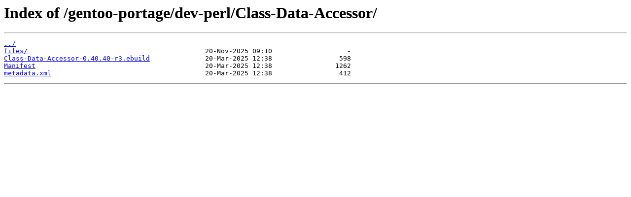

--- FILE ---
content_type: text/html
request_url: https://mirror.dkm.cz/gentoo-portage/dev-perl/Class-Data-Accessor/
body_size: 658
content:
<html>
<head><title>Index of /gentoo-portage/dev-perl/Class-Data-Accessor/</title></head>
<body>
<h1>Index of /gentoo-portage/dev-perl/Class-Data-Accessor/</h1><hr><pre><a href="../">../</a>
<a href="files/">files/</a>                                             20-Nov-2025 09:10                   -
<a href="Class-Data-Accessor-0.40.40-r3.ebuild">Class-Data-Accessor-0.40.40-r3.ebuild</a>              20-Mar-2025 12:38                 598
<a href="Manifest">Manifest</a>                                           20-Mar-2025 12:38                1262
<a href="metadata.xml">metadata.xml</a>                                       20-Mar-2025 12:38                 412
</pre><hr></body>
</html>
